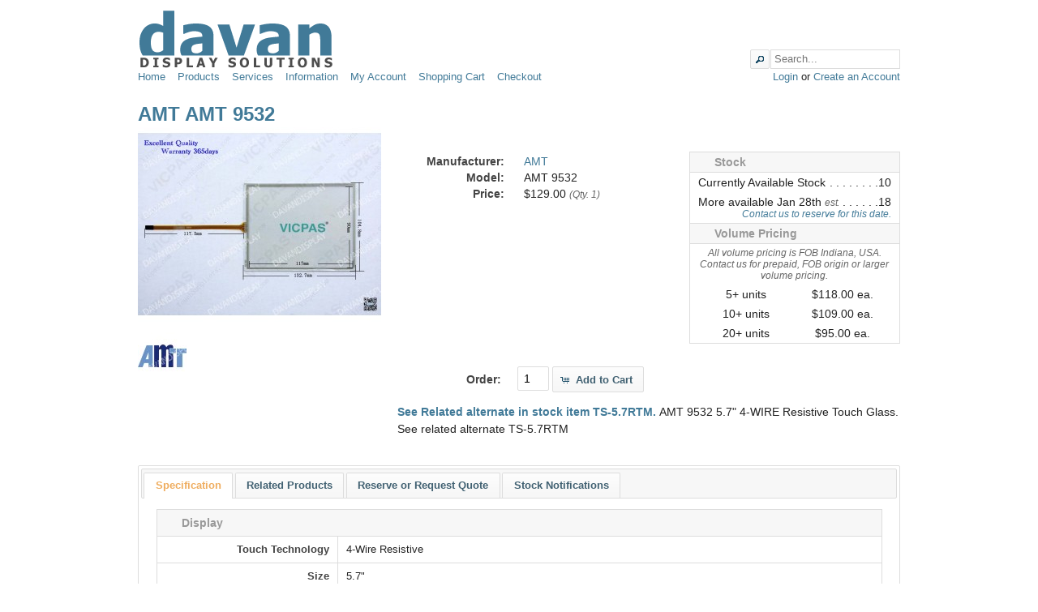

--- FILE ---
content_type: text/html; charset=utf-8;
request_url: https://davandisplay.com/catalog/product/AMT+9532
body_size: 6232
content:
<!DOCTYPE html>
<html>
<head>
	<title>Davan Display Solutions - AMT 9532 - $129.00</title>
	<meta charset="utf-8" />
	<link rel="shortcut icon" href="//static.davandisplay.com/common/favicon.ico">
	<!-- seo validation -->
	<meta name="msvalidate.01" content="CB60B470013CA643DADEE5B974705196" />
	<meta name="google-site-verification" content="2AN8Ubl5zZ-krt1H4K7Nh2gWkjAqitWQT6DY0kUOeIE" />
	<meta name="google-translate-customization" content="35aeeceb0de41ebe-03ae875e53be90f9-g665bc251f5117586-c"></meta>
	
	<link rel="stylesheet" type="text/css" href="//static.davandisplay.com/css/mvc_stylesheet.css" />
	<link rel="stylesheet" type="text/css" href="//static.davandisplay.com/common/javascript/jquery/ui/jquery-ui-1.10.1.min.css" />
	<link rel="stylesheet" type="text/css" href="//static.davandisplay.com/css/mvc_product_stylesheet.css" />

	<script src="//code.jquery.com/jquery-1.11.0.min.js" type=""></script>
	<script src="//code.jquery.com/ui/1.10.4/jquery-ui.min.js" type=""></script>
	<script src="//static.davandisplay.com/javascript/davan.jspp" type=""></script>
	<script src="//static.davandisplay.com/javascript/form.jspp" type=""></script>
	<script src="//static.davandisplay.com/javascript/library/colorbox.js" type=""></script>

</head>
<body>
<div id="container">
	<!-- Google Translate -->
	<div id="googleTranslateMenu"></div>
	<div id="header">
		<div class="logo">
			<a href="https://davandisplay.com"><img src="//static.davandisplay.com/image/d1.png" width="242" height="76" alt="Davan Display Solutions" title="Davan Display Solutions" /></a>
		</div>
		<div class="cart">
		</div>
		<div class="search">
			<form action="/catalog/search" method="post" enctype="multipart/form-data">
				<input name="query" class="search-input autocomplete-product" type="search" value="" placeholder="Search..." />
				<button type="submit" class="search-button button" data-icon="search" data-text="false">Search</button>
			</form>
		</div>
		<div class="welcome"><a class="login-link" href="/account/login">Login</a> or <a class="register-link" href="/account/register">Create an Account</a></div>
		<div class="login-form"></div>
		<div class="links"><ul><li><a href="/common/home">Home</a></li><li><a>Products</a><ul><li><a href="/catalog/category/1">LCD Panel (7130)</a></li><li><a href="/catalog/category/9">Touchscreen Glass (603)</a></li><li><a href="/catalog/category/3">Inverter (494)</a></li><li><a href="/catalog/category/42">Membrane Keypad (230)</a></li><li><a href="/catalog/category/43">Front Overlay (203)</a></li><li><a>LCD Monitors (168)</a><ul><li><a href="/catalog/category/23">Desktop Monitor (97)</a></li><li><a href="/catalog/category/26">Touch Monitor (32)</a></li><li><a href="/catalog/category/24">Large Screen Display (16)</a></li><li><a href="/catalog/category/25">Medical Diagnostic Display (15)</a></li><li><a href="/catalog/category/12">Industrial Monitor (8)</a></li></ul></li><li><a>Backlights (113)</a><ul><li><a href="/catalog/category/14">CCFL Backlight (88)</a></li><li><a href="/catalog/category/13">LED Rails and Kits (22)</a></li><li><a href="/catalog/category/16">CCFL Kit (3)</a></li><li><a href="/catalog/category/18">Backlight Conversion (0)</a></li></ul></li><li><a>Repair (33)</a><ul><li><a href="/catalog/category/17">Repair Parts (25)</a></li><li><a href="/catalog/category/19">Core Repair/Recycle (8)</a></li></ul></li><li><a href="/catalog/category/11">LED Driver (29)</a></li></ul></li><li><a>Services</a><ul><li><a href="/form/contact">Contact Us</a></li><li><a href="/form/return">RMA Request</a></li><li><a href="/form/proforma">Pro Forma Invoice</a></li><li><a href="/form/quote">Repair Quote</a></li><li><a href="/form/rfq">Quick RFQ</a></li><li><a href="/catalog/peripheral">Peripheral Products</a></li><li><a href="/form/core">Core Return Request</a></li></ul></li><li><a>Information</a><ul><li><a href="/information/about">About Us</a></li><li><a href="/information/privacy">Privacy Policy</a></li><li><a href="/information/terms">Terms and Conditions</a></li><li><a href="/information/payment">Payment Information</a></li><li><a href="/information/delivery">Delivery Information</a></li><li><a href="/information/credit_application">Credit Application</a></li></ul></li><li><a>My Account</a><ul><li><a href="/account/edit">Edit Account</a></li><li><a href="/account/address">Address Book</a></li><li><a href="/account/history">Service History</a></li><li><a href="/account/notifications">Stock Notifications</a></li><li><a href="/account/carts">Saved Carts</a></li></ul></li><li><a href="/checkout/cart">Shopping Cart</a></li><li><a href="/checkout/checkout">Checkout</a></li></ul></div>
	</div>
	<div id="content">
		<div id="notification">
		</div>
<style>
	table.form td.list, table.form th.list { padding: 0px; }
	table.form td.list > ul, table.form th.list > ul { list-style: none; }
	table.form td.list > ul > li, table.form th.list > ul > li { padding: 4px 10px; }
	ul > li.leader { position: relative; }
	ul > li.leader > * { background-color: #FFF; }
	ul > li.leader > *:first-child:after {  content: ". . . . . . . . . . . . . . . . . . . ."; white-space: nowrap; position: absolute; right: 10px; z-index: -99; }
</style>

	<h1>AMT AMT 9532</h1>
	
<div class="product-image left">
	<div class="image">
		<a href="//static.davandisplay.com/image/3da23642a3e13085432f8ec84cb16e9e.jpg" title="AMT 9532" class="colorbox" rel="colorbox">
			<img src="//static.davandisplay.com/image/3da23642a3e13085432f8ec84cb16e9e.300x240.w.jpg" title="AMT 9532" alt="AMT 9532" width="300" height="240" />
		</a>
	</div>
	
	<div class="additional-images clear">
		<div class="left">
			<a href="//static.davandisplay.com/image/074f955eabaabae5ec4429eaf54d843e.jpg" title="AMT 9532" class="colorbox" rel="colorbox">
				<img src="//static.davandisplay.com/image/074f955eabaabae5ec4429eaf54d843e.60x60.w.jpg" title="AMT 9532" alt="AMT 9532" width="60" height="60" />
			</a>
		</div>
	</div>
	
</div>

<div class="product-info left" style="position: relative;">
	
	<!-- PRODUCT INFO -->
	<div class="left" style="width: 58%;">
		<table class="form full-width">
			<tbody>

				<tr class="manufacturer">
					<th>Manufacturer:</th>
					<td><a href="https://davandisplay.com/catalog/manufacturer/AMT">AMT</a></td>
				</tr>

				<tr class="model">
					<th>Model:</th>
					<td>AMT 9532</td>
				</tr>

				

				<tr class="price notranslate">
					<th>Price:</th>
					<td>
						$129.00						<span class="model-alternate">(Qty. 1)</span>
					</td>
				</tr>
				

			</tbody>
		</table>
		
	</div>
	
	<!-- PRODUCT STOCK -->
	<div class="left" style="width: 42%">
		<table class="form full-width collapsed attribute">
			
			<thead>
				<tr>
					<th>Stock</th>
				</tr>
			</thead>
			<tbody>
				<tr>
					<td class="list">
						<ul>
							<li style="overflow: hidden; text-align: right;" class="leader">
								<div class="left">Currently Available Stock</div>
								<span>10</span>
							</li>
				<!-- International stock -->
							<li style="overflow: hidden; text-align: right;" class="leader">
								<div class="left">More available Jan 28th <span class="model-alternate">est</span></div>
								<span>18</span>
								<div class="model-alternate"><a id="reserve-stock-anchor" class="rfq" href="#tab-rfq">Contact us to reserve for this date.</a></div>
							</li>
						</ul>
					</td>
				</tr>	
			</tbody>
			
			<!-- VOLUME PRICING -->
			<thead>
				<tr>
					<th>Volume Pricing</th>
				</tr>
			</thead>
			<tbody>
				<tr>
					<td class="list">
						<ul>
							<li class="model-alternate text-center">
								All volume pricing is FOB Indiana, USA.<br />
								Contact us for prepaid, FOB origin or larger volume pricing.
							</li>
							<li style="overflow: hidden;">
								<div class="left text-center" style="width: 50%;">5+ units</div>
								<div class="left text-center" style="width: 50%;">$118.00 ea.</div>
							</li>
							<li style="overflow: hidden;">
								<div class="left text-center" style="width: 50%;">10+ units</div>
								<div class="left text-center" style="width: 50%;">$109.00 ea.</div>
							</li>
							<li style="overflow: hidden;">
								<div class="left text-center" style="width: 50%;">20+ units</div>
								<div class="left text-center" style="width: 50%;">$95.00 ea.</div>
							</li>
						</ul>
					</td>
				</tr>
			</tbody>
			<!-- END VOLUME PRICING -->		
		</table>
	</div>
	
	<!-- PRODUCT DESCRIPTION -->
	<div style="clear: both;">
		<ul style="list-style: none; padding-top: 1em;">

			<!-- PRODUCT STOCK -->
			<li class="add-to-cart">
				<p>
					<div style="width: 128px; float: left; margin: 0px; line-height: 32px; padding-right: 20px; text-align: right; font-weight: bold; color: #444;">Order:</div>
					<form action="https://davandisplay.com/checkout/cart/add" method="post" enctype="multipart/form-data">
						<input type="hidden" name="product_id" value="1011" />
						<input type="number" name="quantity" value="1" min="1" max="10" class="cart-number" />
						<button type="submit" class="button cart-button" data-icon="cart">Add to Cart</button>
					</form>
				</p>
			</li>
			<!-- PRODUCT STOCK -->
			
			<!-- PRODUCT DESCRIPTION -->
			<li class="description" style="line-height: 1.5em;">
				<p><strong><a href="https://davandisplay.com/catalog/product/TS-5.7RTM">See Related alternate in stock item TS-5.7RTM.</a> </strong>AMT 9532 5.7" 4-WIRE Resistive Touch Glass. See related alternate TS-5.7RTM

</p>			</li>
			<!-- PRODUCT DESCRIPTION -->
			
			
			
			

		</ul>
		
	</div>
</div>
	
<div id="tabs" class="clear">
	<ul>
		<li><a href="#tab-specification">Specification</a></li>
		<li><a href="#tab-related">Related Products</a></li>
		<li><a href="#tab-rfq">Reserve or Request Quote</a></li>
		<li><a href="#tab-notifications">Stock Notifications</a></li>
	</ul>
	<div id="tab-specification">
		<noscript><h2>Specification</h2></noscript>
			<table class="form full-width collapsed attribute"><thead><tr><th colspan="2">Display</th></tr></thead><tbody><tr><th rowspan="1">Touch Technology</th><td>4-Wire Resistive</td></tr><tr><th rowspan="1">Size</th><td>5.7"</td></tr><tr><th rowspan="1">Touch Tail Design</th><td>FPC/ZIF</td></tr></tbody><thead><tr><th colspan="2">Files</th></tr></thead><tbody><tr><th rowspan="1">Spec Sheet</th><td><a href="//static.davandisplay.com/document/product/AD-09532-A2 Drawing.pdf" target="_blank">AD-09532-A2 Drawing.pdf</a></td></tr></tbody></table>	</div>
	<div id="tab-related">
		<noscript><h2>Related Products</h2></noscript>
			<div class="related"><div class="image"><a href="//static.davandisplay.com/image/fcbce945ec7edce401e9d27d15d06de2.jpg" title="TS-5.7RTM" class="colorbox" rel="related"><img src="//static.davandisplay.com/image/fcbce945ec7edce401e9d27d15d06de2.60x60.w.jpg" title="TS-5.7RTM" alt="TS-5.7RTM" width="60" height="60" /></a></div><div class="model"><a href="https://davandisplay.com/catalog/product/627">TS-5.7RTM</a></div><div class="price notranslate">$96.00</div><form action="https://davandisplay.com/checkout/cart/add/627/1" method="post" enctype="multipart/form-data"><button type="submit" class="button cart-button" data-icon="cart">Add to Cart</button></form></div>	</div>
	<div id="tab-rfq">
		<noscript><h2>Reserve or Request Quote</h2></noscript>
				
<div id="product-list">
	<div class="content middle no-border">
		<form id="embedded_rfq" action="https://davandisplay.com/form/rfq/submit" method="post" enctype="multipart/form-data">
			<input id="form-js-lock" type="hidden" name="user-gate" value="0" />
			<script type="text/javascript">//<!--
				document.getElementById('form-js-lock').value = 1;
			//--></script>
			<div>
				<ul style="list-style: none; overflow: hidden; margin-bottom: 1em;">
					<li style="float: left; width: 50%; text-align: center;">
						<label style="vertical-align: middle">
							<input type="radio" name="request_type" value="rfq" style="margin: 0px 0.5em" checked />
							Request Quote
						</label>
					</li><li style="float: left; width: 50%; text-align: center;">
						<label style="vertical-align: middle">
							<input type="radio" name="request_type" value="reserve" style="margin: 0px 0.5em" />
							Reserve Stock
						</label>
					</li>
				</ul>
			</div>
			<!-- Contact Info -->
			<fieldset class="content">
				<legend>Contact Information</legend>
				<table class="form half-width">
					<tbody>
						<tr>
							<td class="label">Name:</td>
							<td class="input small">
								<input type="text" name="name" placeholder="John Smith" value="" />
							</td>
						</tr>
						<tr>
							<td class="label">Telephone:</td>
							<td class="input smaller">
								<input type="text" name="telephone" placeholder="800-555-0199" value="" />
							</td>
						</tr>
						<tr>
							<td class="label">Email Address:</td>
							<td class="input">
								<input type="text" name="email" placeholder="johnsmith@example.com" value="" />
							</td>
						</tr>
					</tbody>
				</table>
			</fieldset>
			<!-- Parts -->
			<fieldset class="content">
				<legend>Products</legend>
				<table class="form half-width">
					<tbody id="rfq-jclone">
						<tr class="jclone-node">
							<td class="label">Quantity:</td>
							<td class="input">
								<input type="number" placeholder="1" name="products[quantity][]" min="1" max="999" value="1" />
							</td>
							<td class="label">Model:</td>
							<td class="input">
								<input type="text" placeholder="P141-14" name="products[model][]" value="AMT 9532" />
							</td>
						</tr>
						<tr><!-- products control -->
							<td colspan="4" class="text-right">
								<button type="button" class="button add-product-button jclone-button" style="display: none;">Add a Product</button>
							</td>
						</tr>
					</tbody>
				</table>
			</fieldset>
			<br />
			<div class="text-right">
				<button type="submit" class="button button-submit">Continue</button>
			</div>
		</form>
	</div>
</div>
	</div>
	<div id="tab-notifications">
		<noscript><h2>Stock Notifications</h2></noscript>
			<div class="content middle no-border"><form id="notifications-form" action="https://davandisplay.com/account/notifications/add" method="post" enctype="multipart/form-data">
	<input id="notifications-form-js-lock" type="hidden" name="user-gate" value="0" />
	<script type="text/javascript">//<!--
		document.getElementById('notifications-form-js-lock').value = 1;
	//--></script>
	<input type="hidden" name="notification_id" value="0" />
	<input type="hidden" name="product_id" value="1011" />
	<fieldset class="content">
		<legend>Contact Information</legend>
		<table class="form full-width">
			<tbody>
				<tr>
					<td class="label">Email Address:</td>
					<td class="input">
						<input name="email_address" type="email" value="" />
					</td>	
				</tr>
			</tbody>
		</table>
	</fieldset>
	<fieldset class="content">
		<legend>Product</legend>
		<table class="form full-width">
			<tbody>
				<tr>
					<td class="text-left">
						<a href="https://davandisplay.com/catalog/product/1011">
							<img src="//static.davandisplay.com/image/3da23642a3e13085432f8ec84cb16e9e.300x240.w.jpg" style="vertical-align: middle; margin-right: 10px;" width="60" height="60" />
							AMT 9532						</a>
					</td>
					<td class="label" style="vertical-align: middle;">Quantity:</td>
					<td class="input small" style="vertical-align: middle;">
						<input name="min_quantity" type="number" min="1" max="9999" value="1" />
					</td>
				</tr>
			</tbody>
		</table>
	</fieldset>
	<br />
	<div>
		<div class="right">
			<button class="button submit-button" type="submit" data-icon="check">Add Notification</button>
		</div>
		<hr class="clear" />
	</div>
</form></div>	</div>
</div>
	
<script>
	$(document).ready(function() {
		$('.add-to-cart form').basicForm(function(response) {
			// Google Analytics
			if ( typeof dataLayer != 'undefined' ) {
				dataLayer.push({
					'event': 'davanEvent',
					'eventCategory': 'Cart',
					'eventAction': 'Add',
					'eventLabel': "AMT 9532",
					'eventValue': this.elements['quantity'].value
				});
			}
			$(document).message('success', response.message);
			// $('input[name="quantity"]', this).val(1);
			$('input[name="quantity"]', this).val(function(){ return this.defaultValue; })
		}, function(response) {
			$(document).message('warning', response.message);
		});
		$('#tabs').tabs();
		$('.colorbox').colorbox({ maxWidth: 802 });
		$('#rfq-jclone').jClone({
			max: 5,
			selector: '.jclone-node',
			button: '.jclone-button'
		});
		$('.notification a').on('click', function(event){
			event.preventDefault();
			$('#tabs').tabs('option', 'active', $('#tab-notifications').index('#tabs > div'));
			$('html, body').animate({scrollTop: $('#tabs').offset().top}, 200);
		});
		$('#reserve-stock-anchor').on('click', function(event){
			event.preventDefault();
			$('#tab-rfq #embedded_rfq input[name="request_type"]').prop('checked', false);
			$('#tab-rfq #embedded_rfq input[name="request_type"][value="reserve"]').prop('checked', true);
		});
		$('a.rfq').on('click', function(event){
			event.preventDefault();
			$('#tabs').tabs('option', 'active', $('#tab-rfq').index('#tabs > div'));
			$('html, body').animate({scrollTop: $('#tabs').offset().top}, 200);
		});
	});
</script>
		<div class="clear"></div>
	</div>
	<div id="footer">
		<ul><li><h2>Products</h2><ul><li><a href="/catalog/category/1">LCD Panel (7130)</a></li><li><a href="/catalog/category/9">Touchscreen Glass (603)</a></li><li><a href="/catalog/category/3">Inverter (494)</a></li><li><a href="/catalog/category/42">Membrane Keypad (230)</a></li><li><a href="/catalog/category/43">Front Overlay (203)</a></li><li><a href="/catalog/category/23">Desktop Monitor (97)</a></li><li><a href="/catalog/category/14">CCFL Backlight (88)</a></li><li><a href="/catalog/category/26">Touch Monitor (32)</a></li><li><a href="/catalog/category/11">LED Driver (29)</a></li><li><a href="/catalog/category/17">Repair Parts (25)</a></li><li><a href="/catalog/category/13">LED Rails and Kits (22)</a></li><li><a href="/catalog/category/24">Large Screen Display (16)</a></li><li><a href="/catalog/category/25">Medical Diagnostic Display (15)</a></li><li><a href="/catalog/category/19">Core Repair/Recycle (8)</a></li><li><a href="/catalog/category/12">Industrial Monitor (8)</a></li><li><a href="/catalog/category/16">CCFL Kit (3)</a></li></ul></li><li><h2>Services</h2><ul><li><a href="/form/contact">Contact Us</a></li><li><a href="/form/return">RMA Request</a></li><li><a href="/form/proforma">Pro Forma Invoice</a></li><li><a href="/form/quote">Repair Quote</a></li><li><a href="/form/rfq">Quick RFQ</a></li><li><a href="/catalog/peripheral">Peripheral Products</a></li><li><a href="/form/core">Core Return Request</a></li></ul></li><li><h2>Information</h2><ul><li><a href="/information/about">About Us</a></li><li><a href="/information/privacy">Privacy Policy</a></li><li><a href="/information/terms">Terms and Conditions</a></li><li><a href="/information/payment">Payment Information</a></li><li><a href="/information/delivery">Delivery Information</a></li><li><a href="/information/credit_application">Credit Application</a></li></ul></li><li><h2>My Account</h2><ul><li><a href="/account/edit">Edit Account</a></li><li><a href="/account/address">Address Book</a></li><li><a href="/account/history">Service History</a></li><li><a href="/account/notifications">Stock Notifications</a></li><li><a href="/account/carts">Saved Carts</a></li></ul></li></ul>		<hr class="clear" />
		<!--<img style="width: 186px; height: 77px;" width="186" height="77" class="right" src="https://www.pciapply.com/res/img/Seal-Compliassure_Confirm.jpg" />-->
		<a class="right" href="#" style="text-decoration:none;" onClick="javascript:window.open('https://www.rapidscansecure.com/siteseal/Verify.aspx?code=76,1D026795473125FBD3029CB609AAF99188217982', 'Verification',  'location=no, toolbar=no, resizable=no, scrollbars=yes, directories=no, status=no, top=100, left=100, width=960, height=526'); return false;">
			<img width="160" height="69" src="https://www.rapidscansecure.com/siteseal/Seal.aspx?code=76,1D026795473125FBD3029CB609AAF99188217982" border="0" />
		</a>
		<a id="ssl-certinfo" class="right" href="#"><img src="https://www.positivessl.com/images-new/PositiveSSL_tl_trans2.png" alt="SSL Certificate" title="SSL Certificate" border="0" /></a>
		<a class="right"><img src="//static.davandisplay.com/image/yl-small-blue.gif" alt="Developed By Yellow Lab Web Design" title="Developed By Yellow Lab Web Design" border="0" /></a>
	</div>
</div>
<!-- SEO -->

<span data-role="microdata"><span itemscope="" itemtype="http://schema.org/Product"><meta itemprop="name" content="AMT 9532 Touchscreen Glass"/><meta itemprop="model" content="AMT 9532"/><meta itemprop="url" content="https://davandisplay.com/catalog/product/AMT+9532"/><meta itemprop="description" content="See Related alternate in stock item TS-5.7RTM.&amp;amp;nbsp;AMT 9532 5.7&amp;quot; 4-WIRE Resistive Touch Glass. See related alternate TS-5.7RTM&#13;&#10;&#13;&#10;"/><meta itemprop="image" content="//static.davandisplay.com/image/3da23642a3e13085432f8ec84cb16e9e.jpg"/><span itemscope="" itemprop="brand" itemtype="http://schema.org/Brand"><meta itemprop="name" content="AMT"/><meta itemprop="url" content="https://davandisplay.com/catalog/manufacturer/AMT"/></span><span itemscope="" itemprop="offers" itemtype="http://schema.org/Offer"><meta itemprop="price" content="129"/><meta itemprop="priceCurrency" content="USD"/><meta itemprop="availability" content="http://schema.org/InStock" itemtype="http://schema.org/ItemAvailability"/><meta itemprop="eligibleQuantity" content="1"/></span><span itemscope="" itemprop="offers" itemtype="http://schema.org/Offer"><meta itemprop="price" content="118"/><meta itemprop="priceCurrency" content="USD"/><meta itemprop="availability" content="http://schema.org/InStock" itemtype="http://schema.org/ItemAvailability"/><meta itemprop="eligibleQuantity" content="5"/></span><span itemscope="" itemprop="offers" itemtype="http://schema.org/Offer"><meta itemprop="price" content="109"/><meta itemprop="priceCurrency" content="USD"/><meta itemprop="availability" content="http://schema.org/InStock" itemtype="http://schema.org/ItemAvailability"/><meta itemprop="eligibleQuantity" content="10"/></span><span itemscope="" itemprop="offers" itemtype="http://schema.org/Offer"><meta itemprop="price" content="95"/><meta itemprop="priceCurrency" content="USD"/><meta itemprop="eligibleQuantity" content="20"/></span></span></span>
<script type="application/ld+json">{"@context":"http://schema.org","@type":"Organization","name":"Davan Display Solutions","url":"https://davandisplay.com","email":"sales@davandisplay.com","logo":"https://static.davandisplay.com/image/d1.png","address":{"@type":"PostalAddress","addressLocality":"Daleville","addressRegion":"IN","addressCountry":"US","postalCode":"47334","streetAddress":"9401 South Innovation Drive, Suite 465"},"contactPoint":[{"@type":"ContactPoint","telephone":"+1-800-764-1329 ext. 204","contactType":"sales","availableLanguage":"English"},{"@type":"ContactPoint","telephone":"+1-800-764-1329 ext. 205","contactType":"customer service","availableLanguage":"English"},{"@type":"ContactPoint","telephone":"+1-800-764-1329 ext. 205","contactType":"package tracking","availableLanguage":"English"},{"@type":"ContactPoint","telephone":"+1-800-764-1329 ext. 203","contactType":"billing support","availableLanguage":"English"},{"@type":"ContactPoint","telephone":"+1-800-764-1329 ext. 203","contactType":"bill payment","availableLanguage":"English"},{"@type":"ContactPoint","telephone":"+1-800-764-1329 ext. 203","contactType":"credit card support","availableLanguage":"English"},{"@type":"PostalAddress","addressLocality":"Daleville","addressRegion":"IN","addressCountry":"US","postalCode":"47334","streetAddress":"9401 South Innovation Drive, Suite 465"}]}</script>
<!-- Google Tag Manager -->
<noscript><iframe src="//www.googletagmanager.com/ns.html?id=GTM-W8CDD9"
height="0" width="0" style="display:none;visibility:hidden"></iframe></noscript>
<script>(function(w,d,s,l,i){w[l]=w[l]||[];w[l].push({'gtm.start':
new Date().getTime(),event:'gtm.js'});var f=d.getElementsByTagName(s)[0],
j=d.createElement(s),dl=l!='dataLayer'?'&l='+l:'';j.async=true;j.src=
'//www.googletagmanager.com/gtm.js?id='+i+dl;f.parentNode.insertBefore(j,f);
})(window,document,'script','dataLayer','GTM-W8CDD9');</script>
<!-- End Google Tag Manager -->
</body>
</html>